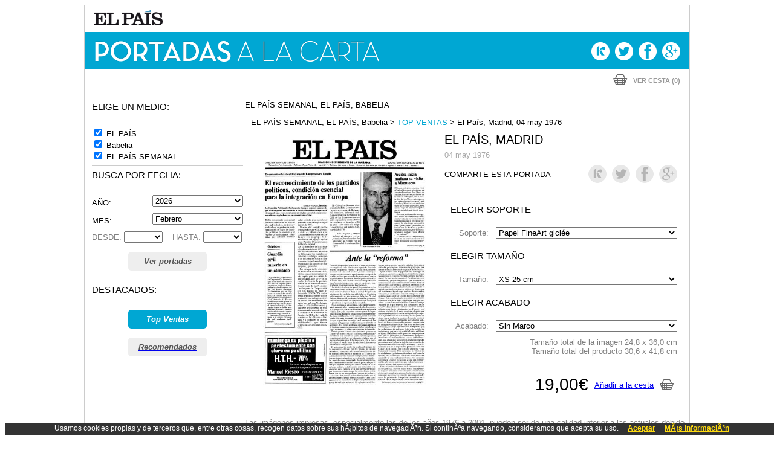

--- FILE ---
content_type: text/html;charset=UTF-8
request_url: https://www.portadasdeelpais.com/webpr_product.jsp?pic_id=2587&filter_query=topfilter&gal_0=el_pais&gal_1=babelia&gal_2=el_pais_semanal
body_size: 21056
content:
<!DOCTYPE HTML>
<html>
<head>
	<title>PORTADAS A LA CARTA</title>
	<meta http-equiv="Content-Type" content="text/html; charset=utf-8"/>
	
	<!-- stylesheets -->
	<link href="fonts/fonts.css" rel="stylesheet" type="text/css" />
	<link href="styles/web/styles.css" rel="stylesheet" type="text/css" />
	<link href="styles/web/prisa/prisa.css" rel="stylesheet" type="text/css" />
	<link href="styles/web/prisa/prisa_footer.css" rel="stylesheet" type="text/css"/>
	<link href="styles/web/jquery.fancybox.css" rel="stylesheet" type="text/css">
	
	<!-- scripts -->
	<script>
		var glstrError = "Error inesperado";
	</script>
	
	
	<script type="text/javascript" src="js/web/jquery.min.js"></script>
	<script type="text/javascript" language="javascript" src="js/web/common.js"></script>
	<script type="text/javascript" language="javascript" src="js/web/product.js"></script>
	<script type="text/javascript" language="javascript" src="js/web/jquery.fancybox.pack.js"></script>
	
</head>

<body onload="loadSizes(2587)">
	
  <div id="main">

<!-- Header -->
<div id="header">
			<div id="header_top test">
				<div id="logoMuseo"><a href="http://elpais.es"><img id="logoMuseo_img" src="img/web/prisa/logo.png"></a></div>
				<div class="clear"></div>
			</div>
			<div id="header_middle">
				<a href="webpr_main.jsp"><div id="logo_header"><img class="social_button" src="img/web/prisa/logo_header_es.png"></div></a>
				<div id="social_buttons_bar">
						<a href="http://eskup.elpais.com/*ultima_hora"><img class="social_button" src="img/web/prisa/eskup_blue.png"></a>
						<a href="https://twitter.com/el_pais"><img class="social_button" src="img/web/prisa/twitter_blue.png"></a>
						<a href="https://www.facebook.com/elpais"><img class="social_button" src="img/web/prisa/facebook_blue.png"></a>
						<a href="https://plus.google.com/u/0/103019117518606328359/posts"><img class="social_button" src="img/web/prisa/googleplus_blue.png"></a>					</div>
				<div class="clear"></div>
			</div>

<div id="header_bottom">
<!--  			<a href=""><div id="login" class="header_button">IDENTIFÍCATE</div></a>
				<div class="header_separator"></div>
				<a href=""><div class="header_button">REGÍSTRATE</div></a>-->
				<a href="webpr_cart.jsp"><div id="header_cart" class="header_button"><img id="header_cart_img" src="img/web/prisa/basket.png">&nbsp;&nbsp;&nbsp;VER CESTA (0)</div></a>
				<div class="clear"></div>
			</div>
</div>
<script type="text/javascript">

	  var _gaq = _gaq || [];
	  _gaq.push(['_setAccount', 'UA-46962696-1']);
	  _gaq.push(['_trackPageview']);

	  (function() {
	    var ga = document.createElement('script'); ga.type = 'text/javascript'; ga.async = true;
	    ga.src = ('https:' == document.location.protocol ? 'https://ssl' : 'http://www') + '.google-analytics.com/ga.js';
	    var s = document.getElementsByTagName('script')[0]; s.parentNode.insertBefore(ga, s);
	  })();

	</script>
<!-- Begin Cookie Consent -->
	<link href="styles/web/cookies.css" rel="stylesheet" type="text/css"> 
	<script type="text/javascript" src="js/web/cookieconsent.js"></script>
	<script>
			cookieConsent_Init("Usamos cookies propias y de terceros que, entre otras cosas, recogen datos sobre sus hÃ¡bitos de navegaciÃ³n. Si continÃºa navegando, consideramos que acepta su uso.","Aceptar","MÃ¡s InformaciÃ³n","webpr_conditions_policy.jsp#cookies");
			

	</script>
	<!-- End Cookie Consent --><!-- Content -->
   	<div id="site_content">
   	
   	<!-- Side Menu -->
		<script>
	
		var aMonths = ["Enero","Febrero","Marzo","Abril","Mayo","Junio","Julio","Agosto","Septiembre","Octubre","Noviembre","Diciembre"];
	
		function loadMonths(selectedMonth)
		{
			var selectedYear = $("#select_year").val();
			var currentDate = new Date();
			$("#select_month").empty();
			if (selectedYear == 0)
				return;

			var i = 0;
			var iMaxMonth = aMonths.length;
			if (selectedYear == currentDate.getFullYear())
				iMaxMonth = currentDate.getMonth() + 1;
			
			$("#select_month").append(new Option("", 0));
			for (var i = 0; i < iMaxMonth; i++)
			{
				$("#select_month").append(new Option(aMonths[i], i+1));
			}
			
			$("#select_month").val(selectedMonth);
		}
		
		function loadDaysCombo(combo, selectedDay)
		{
			var selectedYear = $("#select_year").val();
			var selectedMonth = $("#select_month").val();
			var maxDays = 0;
			if (selectedMonth > 0)
			{
				maxDays = new Date(selectedYear, selectedMonth, 0).getDate();
				var currentDate = new Date();
				if (selectedMonth == currentDate.getMonth() + 1 && selectedYear == currentDate.getFullYear())
				{
					maxDays = currentDate.getDate();
				}
			}
			
			$(combo).empty();
			$(combo).append(new Option("", 0));
			for (var i = 1; i <= maxDays; i++)
			{
				$(combo).append(new Option(i, i));
			}
			
			$(combo).val(selectedDay);			
		}
		
		function loadDays()
		{
			loadDaysCombo("#select_from", 0);
			loadDaysCombo("#select_to", 0);			
		}
		
		function firstCalendarLoad()
		{
			loadMonths(2);
			loadDaysCombo("#select_from", 0);
			loadDaysCombo("#select_to", 0);
			
		}
		
		function submitea(query)
		{
			$("#filter_query").val(query);
			$("#filter_form").submit();
		}
	
		$(function(){			
			firstCalendarLoad();
		});

		
	</script>
	
<form id="filter_form" action="webpr_index.jsp">
			<input type="hidden" name="filter_query" id="filter_query" value="">
		
			<div id="side_menu"><div class="menu_title">ELIGE UN MEDIO:</div>
<input class="checkbox" type="checkbox" name="gal_0" value="el_pais" checked> EL PAÍS<br/>
<input class="checkbox" type="checkbox" name="gal_1" value="babelia" checked> Babelia<br/>
<input class="checkbox" type="checkbox" name="gal_2" value="el_pais_semanal" checked> EL PAÍS SEMANAL<br/>
<hr class="side_menu">
				<div class="menu_title">BUSCA POR FECHA:</div>

						
						<select class="select_combo" name="select_year" id="select_year" onchange="loadMonths(0)">
						<option value="0"></option>
<option value="1976" >1976</option>
<option value="1977" >1977</option>
<option value="1978" >1978</option>
<option value="1979" >1979</option>
<option value="1980" >1980</option>
<option value="1981" >1981</option>
<option value="1982" >1982</option>
<option value="1983" >1983</option>
<option value="1984" >1984</option>
<option value="1985" >1985</option>
<option value="1986" >1986</option>
<option value="1987" >1987</option>
<option value="1988" >1988</option>
<option value="1989" >1989</option>
<option value="1990" >1990</option>
<option value="1991" >1991</option>
<option value="1992" >1992</option>
<option value="1993" >1993</option>
<option value="1994" >1994</option>
<option value="1995" >1995</option>
<option value="1996" >1996</option>
<option value="1997" >1997</option>
<option value="1998" >1998</option>
<option value="1999" >1999</option>
<option value="2000" >2000</option>
<option value="2001" >2001</option>
<option value="2002" >2002</option>
<option value="2003" >2003</option>
<option value="2004" >2004</option>
<option value="2005" >2005</option>
<option value="2006" >2006</option>
<option value="2007" >2007</option>
<option value="2008" >2008</option>
<option value="2009" >2009</option>
<option value="2010" >2010</option>
<option value="2011" >2011</option>
<option value="2012" >2012</option>
<option value="2013" >2013</option>
<option value="2014" >2014</option>
<option value="2015" >2015</option>
<option value="2016" >2016</option>
<option value="2017" >2017</option>
<option value="2018" >2018</option>
<option value="2019" >2019</option>
<option value="2020" >2020</option>
<option value="2021" >2021</option>
<option value="2022" >2022</option>
<option value="2023" >2023</option>
<option value="2024" >2024</option>
<option value="2025" >2025</option>
<option value="2026" selected>2026</option>
</select>
						<div class="select_combo_title">AÑO:</div><br/>
							
						<select class="select_combo" name="select_month" id="select_month" onchange="loadDays()">

						</select>
						<div class="select_combo_title">MES:</div><br/>
						
							<label class="group1">DESDE:</label>
							<select class="date_picker" name="select_from" id="select_from">

							</select>
							<label class="group1">&nbsp;&nbsp;&nbsp;HASTA:</label>
							<select class="date_picker" name="select_to" id="select_to">

							</select>

				<div class="search_button_container">
						<a href="javascript:submitea('datefilter')"><div class="search_button">Ver portadas</div></a>
				</div>
				
				<hr class="side_menu">
				
				<div class="menu_title">DESTACADOS:</div>
					<div class="search_button_container">
							<a href="javascript:submitea('topfilter')"><div class="search_button blue">Top Ventas</div></a>
					</div>
					<div class="search_button_container">
							<a href="javascript:submitea('hotfilter')"><div class="search_button ">Recomendados</div></a>
					</div>
			</div> 
			</form>
<!-- Product Layout -->
   	<div id="gallery_container">
   		<form id="product_form" action="webpr_product_addtocart.jsp">
   		<input type="hidden" name="pic_id" value="2587">
   		
			<div id="gallery_container">
				<div id="gallery_title">

					EL PAÍS SEMANAL, EL PAÍS, BABELIA</div>

				<hr class="side_menu">

				<div id="navigation_path">EL PAÍS SEMANAL, EL PAÍS, Babelia > <a href="webpr_index.jsp"><span class="path_collection">TOP VENTAS</span></a>  > El País, Madrid, 04 may 1976</div>
		
   		<div id="product_container">  
				<div id="preview">
					<!-- <img class="preview" src="img/web/images/EPA/MAD/76/EPAMAD001POR040576.jpg" href="img/web/images/EPA/MAD/76/EPAMAD001POR040576.jpg" id="preview_img"> -->
					<img class="preview" src="img/web/images/EPA/MAD/76/EPAMAD001POR040576.jpg">
					<input type="hidden" id="pic_id" value="2587">
				</div>
				<div id="selection">
					<div id="product_title">EL PAÍS, MADRID<br/>
					<span class="author">04 may 1976</span></div><br/>
					<div id="share_cover">
						<div id="share_cover_text">COMPARTE ESTA PORTADA</div>
						<div id="social_buttons_cover">
							<a href=""><img class="social_button sociaL_cover" src="img/web/prisa/eskup_white.png"></a>
							<a href="https://twitter.com/share" target="_blank"><img class="social_button sociaL_cover" src="img/web/prisa/twitter_white.png"></a>
							<script>!function(d,s,id){var js,fjs=d.getElementsByTagName(s)[0],p=/^http:/.test(d.location)?'http':'https';if(!d.getElementById(id)){js=d.createElement(s);js.id=id;js.src=p+'://platform.twitter.com/widgets.js';fjs.parentNode.insertBefore(js,fjs);}}(document, 'script', 'twitter-wjs');</script>
							<a  href="#"  onclick="window.open('https://www.facebook.com/sharer/sharer.php?u='+encodeURIComponent(location.href),'facebook-share-dialog','width=626,height=436'); return false;"><img class="social_button sociaL_cover" src="img/web/prisa/facebook_white.png"></a>
							<a href="#" onclick="gPlus();" title="+1"><img class="social_button sociaL_cover" src="img/web/prisa/googleplus_white.png"></a>
							<script type="text/javascript">function gPlus(){
							console.log(encodeURIComponent(location.href));
						    window.open(
						            'https://plus.google.com/share?url='+encodeURIComponent(location.href),
						            'popupwindow',
						            'scrollbars=yes,width=800,height=400'
						        ).focus();
						        return false;
						    }
						</script>
						</div>
						<div class="clear"></div>
					</div>
					<hr class="side_menu">
					<div class="product_step">ELEGIR SOPORTE</div>
					<div class="options">
							<label class="group1">Soporte:&nbsp;&nbsp;</label>
							<select class="product_options" id="product_media" name="product_media" onchange="loadSizes(2587)">
<option value="1">Papel FineArt giclée</option><option value="2">Lienzo FineArt giclée</option></select>
					</div>
					<div class="product_step">ELEGIR TAMAÑO</div>
					<div class="options">
							<label class="group1">Tamaño:&nbsp;&nbsp;</label>
							<select class="product_options" id="product_size" name="product_size" onchange="loadFinish(2587)">
<option value="7">XS 25 cm</option>
<option value="8">S 40 cm</option>
<option value="9">M 50 cm</option>
<option value="10">L 70 cm</option>
<option value="11">XL 80 cm</option>
</select>
					</div>
					<div class="product_step">ELEGIR ACABADO</div>
					<div class="options">
							<label class="group1">Acabado:&nbsp;&nbsp;</label>
							<select class="product_options" id="product_finish" name="product_finish" onchange="loadProduct(2587)">
<option value="1">Sin Marco</option>
<option value="2">Marco de madera natural</option>
<option value="3">Marco de madera oscura</option>
<option value="4">Marco negro de madera</option>
</select>
					</div>
					<div id="size_text">Tamaño total de la imagen 24,8 x 36,0 cm<br/>Tamaño total del producto 30,6 x 41,8 cm</div>

					<hr class="selection">
					<div id="add_to_cart">
						<div id="add_to_cart">
							<a class="add_to_cart" href="javascript:addToCart()">
								Añadir a la cesta<img class="basket_img" src="img/web/prisa/basket.png">
							</a>
						</div>
						<div class="selection_price" id="selection_price">19,00&euro;</div>
						<!-- <div class="selection_price selection_price_discount" id="selection_price_discount">31,66&euro;</div> -->
					</div>
				</div>
				<div id="description">
					<hr class="description">
					<div id="description_scan">Las imágenes impresas, especialmente las de los años 1976 a 2001, pueden ser de una calidad inferior a las actuales debido a que fueron escaneadas directamente del archivo en papel.<br/>Por favor, recuerda que las noticias de eventos concretos suelen aparecer en la edición del día después de dicho evento.</div>
					<div id="description_image"><img src="img/web/products/description_EMFL.png" id="description_img"></div>
					<div id="description_text"><b>Papel sin enmarcar</b><br/>La reproducción se envía enrollada en un tubo rígido.<br/>La impresión Fine Art Giclée se utiliza habitualmente a nivel profesional para la reproducción de obras de arte. La técnica de impresión es inkjet con pigmentos naturales de alta resistencia a la luz. Utilizamos un papel Fine Art mate de 260 g/m2 especial para reproducciones de alta calidad.<br/>La impresión de la obra se hará a la medida que usted elija e incluirá un borde en blanco adicional sin imprimir.</div>
				</div>
				<div id="description">
					<hr class="description">
					<div id="delivery_text"><b>Información sobre el Envío</b><br/>El tiempo estimado de entrega es de 14 días. El Vendedor hará cuanto sea posible por ajustar los tiempos de envío y entrega a lo indicado en para cada país. No obstante el Comprador acepta que todos estos tiempos de envío no son sino una indicación aproximada que podrá variar por las circunstancias específicas del volumen del envío, del lugar de destino, de las circunstancias propias de la empresa responsable del transporte y entrega (incluida negligencia por parte de la misma) así como de cualesquiera otras ajenas al Vendedor.<br/>Las posibles tasas de aduana, de venta o demás gastos derivados serán por cuenta del Comprador.</div>
				</div>
				
		  </div>
		  </form>
		</div>
		</div>
	</div>
	
<link href="https://www.prisacom.com/comunes/piecomun-v9/css/pie-comunes.css" rel="stylesheet" type="text/css"/>
<div style="clear: both"></div>

<script type="text/javascript">$(document).ready(function(){   $("a#pbt-medios").click(function(event){      $("#capa-webs-grupo").addClass("activado");   });   $("a#cierrame").click(function(event){      $("#capa-webs-grupo").removeClass("activado");   });   $("a#cierrame2").click(function(event){      $("#capa-webs-grupo").removeClass("activado");   });});</script><div id="pie-comun9">	<div class="inside">		<div class="medios-destacados">			<a id="pc_prisa" href="https://www.prisa.com/es" target="_blank"  title="Ir a la web del Grupo Prisa">Una empresa de PRISA</a>			<a id="pbt-medios" href="javascript:void(0);" title="medios Grupo Prisa">Medios Grupo Prisa</a>							<ul class="primerafila estirar">				<li><a id="pc_elpais" href="https://elpais.com/" target="_blank"  title="EL PA&Iacute;S">El PA&Iacute;S</a></li>                <li><a id="pc_los40" href="https://los40.com" target="_blank"  title="Ir a la web de Los 40">Los 40 principales</a></li>                <li><a id="pc_santillana" href="https://www.santillana.com/" target="_blank"  title="Ir a la web de Santillana">Santillana</a></li>                               <li><a id="pc_compartir" href="https://santillanacompartir.com/" target="_blank"  title="Ir a la web de Santillana Compartir">Santillana Compartir</a></li>                <li><a id="pc_ser" href="https://cadenaser.com" target="_blank"  title="Ir a la web de Cadena SER">Cadena SER</a></li>				<li><a id="pc_as" href="https://as.com/" target="_blank" title="Ir a la web de AS">AS.com</a></li>                <li><a id="pc_adn" href="https://www.adnradio.cl/" target="_blank"  title="Ir a la web de ADN">adn</a></li>                <li><a id="pc_caracol" href="https://caracol.com.co/" target="_blank"  title="Ir a la web de Caracol">Caracol</a></li>             </ul>			<ul class="estirar">				<li><a id="pc_huffington" href="https://www.huffingtonpost.es/" target="_blank" title="Ir a la web de Huffington Post">Huffington Post</a></li>				<li><a id="pc_uno" href="https://mx.unoi.com/" target="_blank" title="Ir a la web de Sistema UNO">UNO</a></li>                <li><a id="pc_wradio" href="https://wradio.com.mx/" target="_blank"  title="Ir a la web de wradio">wradio</a></li>                <li><a id="pc_cincodias" href="https://cincodias.elpais.com/" target="_blank" title="Ir a la web de Cinco D&iacute;as">Cinco D&iacute;as</a> </li>                <li><a id="pc_dial" href="https://www.cadenadial.com/" target="_blank"  title="Ir a la web de Cadena Dial">Cadena Dial</a></li></li>				<li><a id="pc_eps" href="https://elpais.com/eps/" target="_blank"  title="Ir a la web de EL PA&Iacute;S Semanal">EL PA&Iacute;S Semanal</a></li>                <li><a id="pc_planeta" href="https://elpais.com/planeta-futuro/" target="_blank"  title="Ir a la web de Planeta futuro">Planeta futuro</a></li>                <li><a id="pc_kebuena" href="https://www.kebuena.com.mx/" target="_blank"  title="Ir a la web de Kebuena">Kebuena</a></li>			</ul>						<ul class="estirar">				<li><a id="pc_richmond" href="http://www.richmondelt.com/" target="_blank"  title="Ir a la web de Richmond">Richmond</a></li>				<li><a id="pc_moderna" href="https://www.moderna.com.br/pagina-inicial.htm" target="_blank"  title="Ir a la web de Moderna">Moderna</a></li>                <li><a id="pc_podium" href="https://www.podiumpodcast.com/" target="_blank"  title="Ir a la web de Podium Podcast">Podium podcasts</a></li>                 <li><a id="pc_icon" href="https://elpais.com/elpais/icon.html" target="_blank"  title="Ir a la web de El Pa&Iacute;s ICON">El Pa&Iacute;s ICON</a></li>				<li><a id="pc_smoda" href="https://smoda.elpais.com/" target="_blank"  title="Ir a la web de S moda">S moda</a></li>                <li><a id="pc_loqueleo" href="https://www.loqueleo.com/" target="_blank"  title="Ir a la web de loqueleo">loqueleo</a></li>				<li><a id="pc_meristation" href="https://as.com/meristation/" target="_blank"  title="Ir a la web de Meristation">Meristation</a></li>                			</ul>		</div><!-- /medios-destacados -->				<div id="capa-webs-grupo" class="muestra-medios"> <!-- activado / desactivado -->			<div class="capa-medios">					<div class="cabecera-capa estirar">					<h3>Webs de PRISA</h3>					<a href="javascript:void(0);" title="cerrar" id="cierrame">cerrar ventana</a>				</div><!-- /cabecera-capa -->				<iframe src="https://www.prisacom.com/comunes/piecomun-v9/i-pie-comun-enlaces.html" width="993" height="281" frameborder="0" marginheight="0" marginwidth="0" scrolling="no"></iframe>								<div class="pc-sombreado">					<a href="javascript:void(0);" id="cierrame2">cerrar</a>				</div><!-- /pc-sombreado -->			</div><!-- /capa-medios -->		</div><!-- /muestra-medios -->			</div><!-- /inside --></div><!-- /pie-comun3 -->
<div id="conditions_footer">
  			Estos productos son exclusivos y originales, reproducen con fidelidad las obras más importantes de la institución y son los únicos productos y publicaciones oficiales.<br><a class="conditions" target="_blank" href="webpr_conditions.jsp">Condiciones de Venta</a>, <a class="conditions" target="_blank" href="webpr_conditions_policy.jsp">Aviso Legal</a> y <a class="conditions" target="_blank" href="webpr_conditions_policy.jsp#cookies">Política de cookies</a>. Todos los derechos reservados</div>
</body>

</html>





--- FILE ---
content_type: text/css
request_url: https://www.portadasdeelpais.com/styles/web/styles.css
body_size: 13031
content:
.text-center {
	text-align: center;
}
.text-right {
	text-align: right;
}
.text-capitalize {
	text-transform: capitalize;
}
.mt-5 {
	margin-top: 50px;
}
div.overlay {
	width:170px;
	height:40px;
}

p.overlay {
	font-family: 'FontBold', arial, helvetica, sans-serif;

	font-size: 13px;
	text-align:left;
	margin-right:5px;
	/*margin-left:10px;
	margin-top:10px;*/
	margin-left:0px;
	margin-top: 5px;
}

/* -------- Index -------- */

div.index_overlay {
	position:absolute;
	z-index:10;
	width:170px;
	height:85px;
	top:375px;
	left:0px;
	background: url(../../img/web/image_transparent.png);
}

p.index_overlay {
	font-family: 'FontBold', arial, helvetica, sans-serif;

	font-size: 16px;
	text-align:left;
	margin-right:5px;
	margin-left:10px;
	margin-top:10px;
}


/* -------- Gallery -------- */

#gallery_container, #product_container, #order_step_container, #error_container {
	display:inline-block;
	margin:auto;
	margin-top:10px;
}

#order_step_container {
	margin-top:20px;
}

div.gallery {
	position:relative;
	float:left;
	margin:10px;
	width:170px;
	height:auto;
}

div.one_galleries {
	width:600px;
}

div.two_galleries {
	width:300px;
}

div.three_galleries {
	width:200px;
}

#paginator {
	margin: 5px;
}

img.index_img {
	height: 460px;
	-moz-box-shadow: 0 0 15px 0 #999999;
	box-shadow: 0 0 15px 0 #999999;
	-webkit-box-shadow: 0 0 15px 0 #999999;
}

img.thumbnail {
	height:170px;
	-moz-box-shadow: 0 0 15px 0 #999999;
	box-shadow: 0 0 15px 0 #999999;
	-webkit-box-shadow: 0 0 15px 0 #999999;
}

p.title {
	font-family: 'FontRegular', arial, helvetica, sans-serif;
	font-size: 11px;
	line-height: 140%;
}

span.author {
	color:#A88E59;
}

div.overlayGallery {
	top:105px;
}

.bold {
	font-family: 'FontBold', arial, helvetica, sans-serif;
}

span.pathNormal {
	font-family: 'FontRegular', arial, helvetica, sans-serif;

}

/* -------- Product -------- */

#preview {
	position:relative;
	float:left;
	/*width:400px;*/
	text-align:center;
}

img.preview {
	/*border: 1px solid #AAAAAA;
	-moz-box-shadow: 0 0 15px 0 #999999;
	-webkit-box-shadow: 0 0 15px 0 #999999;*/
}

#selection {
	position:relative;
	float:left;
	width:400px;
	text-align:right;
}

div.product_step {
	text-align:left;
	width:390;
	height:28px;
	background:#EFEFEF;
	padding:10px;
	padding-bottom:0px;
}

label.group1 {
	color:#808080;
	width:200px;
}

div.options {
  	color:#434242;
  	padding-top: 10px; 
  	padding-bottom: 10px; 
  	width: 400px;
}

#product_tags{
	text-align: center;
	margin-left: 10px;
	margin-right: 10px;
}

select.product_options {
	width:300px;
	max-width: 205;
}

#size_text {
	font-size: 14px;
	color:#808080;
}

hr.selection {
	height: 2px;
	border: 0px;
	color: #D7B56D;
	background-color:: #D7B56D;
	margin-top:20px;
	margin-bottom:10px;
}

span.selection_price {
	float:left;
	margin-left:100px;
	font-size: 25px;
	color: #7A200A;
}

#add_to_cart {
	position:relative;
	float:right;
}

a.add_to_cart {
	text-decoration:underline;
	position:relative;
	top:4px;
}

#description {
	display:block;
	float:left;
	clear:both;
	margin-top:20px;
	width:100%;
}

hr.description {
	height: 1px;
	border: 0px;
	color: #AAAAAA;
	background-color: #AAAAAA;
	margin-bottom:10px;
}

a.underlined{
	text-decoration: underline;
}

#description_image {
	position:relative;
	float:left;
	width:300px;
}

#description_text {
	font-size:12px;
	text-align:left;
	margin-left:100px;
	float:right;
	width:400px;
}

/* ---------- Cart ---------*/

ul.step {
	list-style: none;
	margin: 0px;
	padding: 0px;
	/*margin-top:10px;*/
}

ul.step li {
	height: 40px;
	float: left;
	width: 200px;
	text-align: center;
	background: transparent url('../../img/web/step_standar.png') no-repeat bottom center;
}

ul.step li.step_first {
	background: transparent url('../../img/web/step_first_standar.png') no-repeat bottom center;
}

ul.step li.step_current {
	background: transparent url('../../img/web/step_current.png') no-repeat bottom center;
	font-family: 'FontBold', arial, helvetica, sans-serif;
}

ul.step li.step_last {
	background: transparent url('../../img/web/step_last_standar.png') no-repeat bottom center;
}

ul.step li.first_current {
	background: transparent url('../../img/web/step_first_current.png') no-repeat bottom center;
	font-family: 'FontBold', arial, helvetica, sans-serif;
}

ul.step li.last_current {
	background: transparent url('../../img/web/step_last_current.png') no-repeat bottom center;
	font-family: 'FontBold', arial, helvetica, sans-serif;
}

#cart_product_container {
	width:800px;
	margin:auto;
	clear:both;
	margin-top:40px;
}

div.cart_product {
	display: flex;
	gap: 20px;
}
.cart_product__information {
	width: 100%;
}
.cart_product__datas,
.cart-total-item {
	display: flex;
	justify-content: space-between;
}
hr.cart_line {
	clear:both;
	margin-top:10px;
}

#price_container {
	text-align:right;
	padding:0px;
}

img.unit_button {
	position:relative;
	top: 3px;
}

#cart_price_detail_container {
	position:relative;
	width:850px;
	margin:auto;
	margin-top:20px;
}

#price_detail {
	position:relative;
	/* float:right; */
	/* margin-right:25px; */
	text-align:right;
	margin-bottom: 50px;
}

#delivery_destination {
	font-family: 'FontRegular', arial, helvetica, sans-serif;
	text-decoration:underline;
}

hr.cart_total {
	height: 2px;
}

div.select_fix {
	position:relative;
	top:3px;
} 

#cart_country_select {
	width:200px;
	margin-right: 10px;
	padding:0px;
}

div.new_line {
	position:relative;
	clear:both;
}

#back_arrow {
	position:relative;
	float:left;
}

#next_button_container {
	position:relative;
	margin: auto;
	top: 5px;
}

#total_price {
	position:relative;
	float:right;
	margin-right:20px;
	top:5px;
}

#next_button {
	float:right;
	font-family: 'FontRegular', arial, helvetica, sans-serif;
	background: #7A200A;
	position:relative;
	color:#FFFFFF;
	padding: 4px 5px 6px 70px;
	width:120px;
}
	
/* ---------- Login ---------*/	
	
#login_container {
	display:inline-block;
	margin:auto;
	margin-top:30px;
}
	
#existing_user, #new_user {
	position:relative;
	float:left;
	margin:10px;
	border: 1px solid #CCCCCC;
	width: 350px;
	height:250px;
	text-align:left;
}

div.login_title {
	width:340px;
	height: 30px;
	background: #CCCCCC;
	padding-top:10px;
	padding-left:10px;
	font-family: 'FontBold', arial, helvetica, sans-serif;
}

div.login_text {
	font-size: 14px;
	padding: 10px;
}

div.login_email {
	margin-top:10px;
}

label.title {
	font-family: 'FontBold', arial, helvetica, sans-serif;
}

input.login {
	width: 320px;
}

div.login_button {
	position:relative;
	float:right;
	font-family: 'FontBold', arial, helvetica, sans-serif;
	background: #D7B56D;
	color:#FFFFFF;
	padding: 5px;
	width:150px;
	text-align:center;
	margin-right:10px;
}
	
a.forgot_pass {
	text-decoration:underline;
}

/* ---------- Data ---------*/

div.data_container {
	display:flex;
	justify-content: center;
	margin:auto;
	margin-top:30px;
}
	
div.data_title {
	clear:both;
	text-align:left;
	font-family: 'FontBold', arial, helvetica, sans-serif;
	font-size: 14px;
	margin-bottom: 10px;
}

span.instructions {
	font-family: 'FontRegular', arial, helvetica, sans-serif;
	font-size:14px;
}

span.mandatory{
	color:#D7B56D;
	font-family: 'FontRegular', arial, helvetica, sans-serif;
	font-size:12px;
}

div.data {
	padding-right:12px;
	height:50px;
	padding-top:10px;
	position: relative;
}

label.data_title {
	width: 100%;
	font-size:12px;
}

input.data {
	width:100%;
}

#country_select {
	width:60%;
	margin:0px;
	float:left;
}

#country_delivery_price {
	position:absolute;
	top:30px;
	right: 10px; 
	padding: 0px;
	margin: 0px;
	text-align:right;	
	font-size:13px;
}

#comments {
	width:100%;
	height: 80px;
	padding:5px;
	border: 1px solid #CCCCCC;
	resize:none;
}

#data_checkbox_container {
	font-family: 'FontRegular', arial, helvetica, sans-serif;
	margin-top:100px;
	font-size: 14px;
	display: flex;
	justify-content: center;
}

#billing_data_container {
	display:inline-block;
	margin-top:10px;
}

.lopd{
	text-align: left;
	margin-top: 10px;
	padding-bottom: 50px;
	display: flex;
	justify-content: center;
}

.lopd a{
	text-decoration: underline;
}

/* ---------- Payment ---------*/

#payment_section_container {
	display:inline-block;
	margin:auto;
	margin-top:50px;
	width: 100%;
}
.payment_section_container .data_title {
	margin-top: 50px;
	width: 100%;
	text-align: center;
}

#conditions {
	margin-top:10px;
	font-family: 'FontRegular', arial, helvetica, sans-serif;
	font-size:12px;
}

a.conditions {
	text-decoration:underline;
}

#conditions_check {
	position:relative;
	top:1px;
}

div.payment_titles {
	font-family: 'FontBold', arial, helvetica, sans-serif;
	color:#7A200A;
	/*color:#D7B56D;*/
	font-size:14px;
	display: flex;
	justify-content: center;
	gap: 50px;
}

.payment_table {
	width: 100%;
	padding: 0 20px;
	margin-bottom: 50px;
}
.payment_table thead {
	background-color: #f1f1f1;
}
.payment_table .payment_data {
	padding: 10px 5px;
}
.payment_data.payment_price_total {
	font-weight: bold;
	font-size: 16px;
}

img.payment_icon {
	padding:10px;
}

#payment_buttons_container {
	display: flex;
	justify-content: center;
	margin-top: 50px;
	width: 100%;
}

#creditCard_payment {
		
}

#transfer_info {
	display:none;
	line-height: 20px;	
	font-size: 14px;
}

span.transferHL {
	font-family: 'FontBold', arial, helvetica, sans-serif;
}

div.payment_price_total {
	width:120px;
	font-size: 15px;
	text-align:right;
	font-family: 'FontBold', arial, helvetica, sans-serif;
}

/* ---------- Error ---------*/

#error_container {
	color:#7A200A;
	font-family: 'FontBold', arial, helvetica, sans-serif;
	margin-top:40px;
}

div.error {
	font-family: 'FontBold', arial, helvetica, sans-serif;
	color:#7A200A;
	font-size: 11px;
	height:auto;
	margin-top:5px;
}

/* ---------- Conditions ---------*/

#conditions_container {
	font-size: 14px;
	text-align:left;
	width:800px;
	margin:auto;
	margin-bottom:20px;
}

div.conditions_title {
	font-family: 'FontBold', arial, helvetica, sans-serif;
	margin:10px;
	margin-top:20px;
}

p.conditions_title {
	font-family: 'FontBold', arial, helvetica, sans-serif;
}

/* -------------- Success ---------- */
#success_container {
	margin-top:60px;
}

#thankyou_title {
	color:#D7B56D;

}
/* ---------- Footer ---------*/

#footer {
	width: 100%;
	clear:both;
	position:relative;
	text-align:center;
	margin-top:-40px; /* negative value of footer height */
 	font-size: 12px;
 	color: #AAAAAA;
 	width:950px;
 	height:40px;
 	background: #FFFFFF;
 	padding-top:20px;
}
/* ---------------------- */   

/* ---- Autocomplete -----*/


.autocomplete-suggestions {
    border: 1px solid rgb(153, 153, 153);
    background: none repeat scroll 0% 0% rgb(255, 255, 255);
    overflow: auto;
}

.autocomplete-suggestion {
    padding: 2px 5px;
    white-space: nowrap;
    overflow: hidden;
    text-overflow: ellipsis;
    cursor: default;
}

.autocomplete-selected {
    background: none repeat scroll 0% 0% rgb(240, 240, 240);
}

#picture_text {
	text-align: left; 
	padding-left: 10px; 
	padding-right: 10px; 
	font-size: 12px;
	text-overflow: initial;
	white-space: normal;
	
}

div#finish_popup_container {
	position: fixed;
	z-index: 9999;
	width: 100%;
	height: 100%;
	top: 0;
	left: 0;
	display: none;
}

div#finish_popup_bg {
	position: absolute;
	width: 100%;
	height: 100%;
	top: 0;
	left: 0;
	background: #666;
	opacity: 0.5;
}

div#finish_popup {
	position: relative;
	height: 250px;
	
	width: 450px;
	left: 50%;
	max-width: 90%;
	transform: translateX(-50%);
	
	top: 150px;
	background: #fff;
	opacity: 1;
	border: 3px solid #ccc;
	text-align: center;
	display: none;
}

div#finish_popup_text {
	font-family: 'FontLight', arial, helvetica, sans-serif;
	font-size: 26px;
	margin-top: 40px;
}

div#finish_popup_button {
	font-family: 'FontLight', arial, helvetica, sans-serif;
	font-size: 24px;
	position: relative;
	padding: 8px 15px 12px 15px;
	width: 120px;
	border: 1px solid #999;
	-webkit-box-shadow: 5px 5px 0px 0px #ccc;
	-moz-box-shadow: 5px 5px 0px 0px #ccc;
	box-shadow: 5px 5px 0px 0px r#ccc;
	margin: 0 auto;
	margin-top: 40px;
}


#price_detail .select_container_cart{
	float: left;
	margin-right: 20px;
	margin-top: 2px;
}

#price_detail .price_total{
	margin-top: 20px;
}



.chosen-single{
	background: none !important;
	border-radius: 0 !important;
	border: 1px solid #555 !important;
	color: #000 !important;	
	text-align: left !important;
}

.chosen-drop{
	border: 1px solid #555 !important;
	text-align: left !important;
}

.chosen-search-input{
	color: #444 !important;
}

.cart_text input[type="text"]{
	width: 150px;
	height: 23px;
	border: 1px solid #555;
	color: #000;
	padding-left: 5px;
}

.cart-total-item .discount {
	display: flex;
	gap: 10px;
}

.discount{
	margin-bottom: 10px;
}

.discount_button{
	background: #00A7D3;
	color: #fff;
	font-size: 14px;
	text-align: center;
	padding: 5px;
	width: 70px;
	display: inline-block;
	cursor: pointer;
}

.discount_error{
    text-align: left;
    background-color: #f5d4d4;
    color: #ca0808;
    padding: 5px;
    display: inline-block;
    width: 260px;
}

--- FILE ---
content_type: text/css
request_url: https://www.portadasdeelpais.com/styles/web/prisa/prisa.css
body_size: 10828
content:
/* ---- body changes ----*/

html , body {
	font-family: arial, helvetica, sans-serif;
  	font-weight: normal;
	background: #FFF;
	font-size: 13px;
}

#main {
	width: 1000px;
	margin: auto;
	padding: 0;
	background: #FFF;
	border-left: 1px solid #ccc;
	border-right: 1px solid #ccc;
}

#site_content {
	width: 995px;
	padding: 0;
	background: #FFF;
}

div.clear {
	clear:both;
}

div#pie {
	margin-top: 30px;	
}

.bold {
	font-family: arial, helvetica, sans-serif;
  	font-weight: bold;
}

/* ---- header changes ----*/

#header {
	position: relative;
	padding: 0;
	margin: 0;
	width: 1000px;
	z-index: 99;
	padding: 9px 0 0;
}

#header_top {
}

#logo_header {
	position: relative;
	float: left;
	margin: 12px;	
}

#logoMuseo {
	padding-left: 15px;
	padding-bottom: 8px;
}

#header_middle {
	background: #00a7d3;
}

#logoPOD { 
	font-family: arial, helvetica, sans-serif;
  	font-weight: lighter;
	font-size: 50px;
	margin: 0;
	padding: 0;
	margin-left:2%;
	min-width: 400px;
	color:#FFF;
}

div#social_buttons_bar {
	position: relative;
	float: right;
	padding-top: 15px;
	margin-right: 15px;
}

img.social_button {
	position: relative;
	margin-left: 5px;
	top: 2px;
}

#header_bottom {
	height: 35px;
	border-bottom: 1px solid #ccc;
	padding-left: 15px;
	padding-right: 15px;
}

#language {
	position: relative;
	top: 3px;
}

span.medium {
	font-family: arial, helvetica, sans-serif;
  font-weight: bold;
}

div.header_button {
	font-family: arial, helvetica, sans-serif;
  	font-weight: bold;
	font-size: 11px;
	color: #999;
	position: relative;
	float: left;
	text-align: left;
	margin-top: 6px;
	padding-top: 5px;
	padding-bottom: 5px;
}

div.header_separator {
	position: relative;
	float: left;
	border-left: 1px solid #AAA;
	margin-left: 20px;
	padding-left: 20px;
	margin-top: 7px;
	height: 20px;
}

div#login {
	border-left: 0;
}

div#prisa_cart {
	float:right;
	margin-top: 1px;
	border: 0;
}

div#header_cart {
	position: relative;
	float: right;
	margin-top: 0px;
}

img#header_cart_img {
	position:relative;
	top: 3px;
}

#buscador {
	position: relative;
	float:right;
	margin:0;
	padding: 0;
	margin-right: 2%;
	margin-left: 2%;
	width: auto;
}

/* ----- side menu ---- */

#side_menu {
	font-family: arial, helvetica, sans-serif;
	font-weight: normal;
	position: relative;
	float: left;
	width: 250px;
	text-align: left;
	padding-top: 17px;
	padding-left: 12px;
	padding-right: 3px;
	
}

div.select_combo_title {
	position: relative;
	top: 5px;
	width: 80px;
}

div.menu_title {
	font-family: arial, helvetica, sans-serif;
	font-weight: normal;
	font-size: 15px;
	margin-bottom: 25px;
}

.select_combo {
	position: relative;
	float: right;
	width: 150px;
}

.date_picker {
	width: 64px;
}

div.search_button_container {
	width: 100%;
	text-align: center;
	margin-top: 15px;
	margin-bottom: 15px;
	
}

div.search_button {
	font-family: arial, helvetica, sans-serif;
  	font-weight: bold;
  	font-style: italic;
	width: 130px;
	background: #eee;
	color: #555;
	padding-top: 8px;
	padding-bottom: 8px;
	margin: 0 auto; 
	-moz-border-radius: 5px;
	border-radius: 5px;
}

div.blue {
	color: #fff;
	background: #00a7d3;
}

hr.side_menu {
	border: 0;
	background-color: #ccc;
	height: 1px;
	margin-top: 15px 0;
}

div.bottom_side_menu_button_container {
}

div.bottom_side_menu_button {
}

/* ---- new gallery ----*/

#gallery_title {
	padding-top: 15px;
}

#gallery_title_img {
	position: relative;
	height: 74px;
	z-index: 99;
}

hr.gallery_title {
	border: 0;
	background-color: #ccc;
	height: 1px;
	margin: 15px 9px 25px;
}

#navigation_path {
	font-family: arial, helvetica, sans-serif;
  	font-weight: normal;	
	position: relative;
	float: left;
	padding-bottom: 0px;
	padding-left: 10px;
}

.path_collection {
	color:#00a7d3;
}

div#paginator {
	position: relative;
	float: right;
	padding-right: 10px;
}

div#gallery_container {
	position: relative;
	float: left;
	margin: auto;
	background: #FFF;
	width: 730px;
}

#items_loader {
	display: inline-block;
	padding: 0;
	margin: 0;
	text-align: center;
}

.box { 
	width: 200px;
	height: 300px;
	position: relative; 
	float: left; 
	overflow: hidden;
	background: #fff;
	/*opacity:0;*/
}

img.thumb { 
	position: absolute; 
}

.image_crop {
	float: left; 
	position: relative; 
	overflow: hidden;
}

.dropshadow {
	/*-moz-box-shadow: 0 0 10px #eee;
	-webkit-box-shadow: 0 0 10px #eee;
	box-shadow: 0 0 10px #eee;
	-moz-border-radius: 2px;
  	-webkit-border-radius: 2px;*/
  	border: 1px solid #ccc;
}

.box .title { 
	position: relative;
	margin: 10px;
	top: 10px;
	text-align:left;
}

span.author {
	font-family: arial, helvetica, sans-serif;
	font-weight: normal;
	color:#aaa;
	font-size: 13px;
}

/* -------- product preview ----*/

#product_container {
	padding: 0;
}

img.preview {
	width: 290px;
}

div#product_title {
	font-family: arial, helvetica, sans-serif;
	font-weight: normal;
	font-size: 20px;
	font-weitgh: bold;
	text-align: left;
}

#preview {
	width:330px;
}

div#social_buttons_cover{
	position: relative;
	float:right;
	padding-right: 15px;
}

div#share_cover_text {
	position: relative;
	float:left;
	font-family: arial, helvetica, sans-serif;
	font-weight: normal;
	font-size: 13px;
}

#selection {
	width:400px;
}

img.sociaL_cover {
	position: relative;
	top: -8px;
}

div.product_step {
	background:none;
	font-family: arial, helvetica, sans-serif;
	font-weight: normal;
	font-size: 15px;
}

div.options {
	font-family: arial, helvetica, sans-serif;
  	font-weight: normal;
	padding-right: 15px;
	width: 385px;
}

#size_text {
	font-size: 13px;
	padding-right: 15px;
}

div.selection_price {
	position: relative;
	float: right;
	font-family: arial, helvetica, sans-serif;
	font-weight: normal;
	font-size: 28px;
	color: #000;
	margin: 0px;
	margin-right: 10px;
}

div.selection_price_discount {
	position: relative;
	font-size: 24px;
	color: #b70000;
	text-decoration: line-through;
	top: 4px;
}

div#description_scan {
	text-align: left;
	margin-bottom: 20px;
	line-height: 18px;
	color: #808080;
}

#description_text {
	margin-left:10px;
	float:left;
	width:400px;
	font-size: 13px;
	line-height: 18px;
}

#delivery_text {
	margin-left:10px;
	float:left;
	width:690px;
	font-size: 13px;
	text-align: left;
	line-height: 18px;
}

div#add_to_cart {
	position: relative;
	float: right;
	padding-right: 10px;
}

#add_to_cart {
	padding-right: 15px;
}

img.basket_img {
	position: relative;
	margin-left: 10px;
	top: 3px;
}
 
/* ----- cart ------ */

#back_arrow {
	padding-left: 15px;
}

#next_button_container {
	width:995px;
	margin-top:0px;
}

#next_button {
	font-family: arial, helvetica, sans-serif;
	font-weight: normal;
	background: #00a7d3;
	padding: 10px 10px 12px 70px;
}

.cart_product_price {
	font-family: arial, helvetica, sans-serif;
	font-weight: normal;
	font-size: 22px;
}

p.title {
	font-family: arial, helvetica, sans-serif;
	font-weight: normal;
	font-size: 13px;
}

div.cart_text {
	font-family: arial, helvetica, sans-serif;
	font-weight: bold;
	
}

#order_step_container {
	width: 100%;
	display: flex;
	justify-content: center;
}

ul.step li {
	width: 150px;
}

/* ------- contact form ----- */

div.error {
	margin-top: 0px;
	font-size: 13px;
}

div#conditions {
	font-size: 13px;
}

span.mandatory {
	font-family: arial, helvetica, sans-serif;
	font-weight: normal;
	color: #7A200A;
}

div.data_title {
	font-family: arial, helvetica, sans-serif;
	font-weight: bold;
}

span.instructions {
	font-family: arial, helvetica, sans-serif;
	font-weight: normal;
}

label.data_title {
	font-size:14px;
}

div.payment_data {
	font-size: 13px;
}

div.payment_price {
	font-size: 18px;
}

div.payment_price_total {
	font-family: arial, helvetica, sans-serif;
	font-weight: normal;
	font-size: 20px;
	font-weitgh: bold;
}

ul.step li.step_current, ul.step li.last_current, ul.step li.first_current {
	font-family: arial, helvetica, sans-serif;
	font-weight: bold;
}

ul.status_step li.status_check {
	font-family: arial, helvetica, sans-serif;
	font-weight: bold;
}

span.status_date {
	font-family: arial, helvetica, sans-serif;
	font-weight: normal;
}

#data_checkbox_container {
	font-family: arial, helvetica, sans-serif;
	font-weight: normal;
}

div.error {
	font-family: arial, helvetica, sans-serif;
	font-weight: bold;
}

#error_container {
	font-family: arial, helvetica, sans-serif;
	font-weight: bold;
}

#conditions {
	font-family: arial, helvetica, sans-serif;
	font-weight: normal;
}

div.conditions_title, p.conditions_title {
	font-family: arial, helvetica, sans-serif;
	font-weight: bold;
	
 }

/* -------- payment ------------*/

span.product {
	font-family: arial, helvetica, sans-serif;
	font-weight: bold;
}


div.payment_titles {
	font-family: arial, helvetica, sans-serif;
	font-weight: bold;
}

#transfer_payment {
	font-family: arial, helvetica, sans-serif;
	font-weight: bold;
}

span.transferHL {
	font-family: arial, helvetica, sans-serif;
	font-weight: bold;
	font-size: 16px;
}

/* ---------- order status --------- */

span.status_date {
	font-size: 13px;
}

div#payment_change_container {
	font-size: 16px;
}

span.nota {
	font-family: arial, helvetica, sans-serif;
	font-weight: normal;
	font-size: 13px;
}

span.state_text {
	font-family: arial, helvetica, sans-serif;
	font-weight: normal;
	font-size: 13px;
}

div.change_payment_title {
	font-family: arial, helvetica, sans-serif;
	font-weight: bold;
}

div#billing_download {
	margin-top: 20px;
}

img#billing_download_img {
	margin:5px;	
	vertical-align: middle;
}

img.download_button_img {
	position: relative;
	top: -5px;
	left: 10px;	
}

div#billing_button {
	position: relative;
	float: right;
	font-family: Arial, Helvetica, sans-serif;
	font-weight: bold;
	background-color: #00A7D3;
	color: #fff;
	width: 210px;
	padding: 8px 10px 5px 0px;
	text-align: center;
	margin-right: 75px;
}

span.underline {
	text-decoration: underline;
}

/* ---------- Footer ---------*/

#conditions_footer {
	clear:both;
	position:relative;
	text-align:center;
 	font-size: 12px;
 	color: #AAAAAA;
 	width:950px;
 	height:40px;
 	background: #FFFFFF;
 	padding-top:20px;
}


/* --------- legal -------*/

#conditions_container {
	font-size: 13px;
}


--- FILE ---
content_type: application/javascript
request_url: https://www.portadasdeelpais.com/js/web/product.js
body_size: 4695
content:


$(window).load(function() {
	$("#preview_img").fancybox({padding:0});
});

function loadSizes(picId)
{	
	var delivery = null;
	try
	{
		delivery = $("#product_delivery").val();
	}
	catch(error){
		
	}

	var medId = $("#product_media").val();
	var sizeId = $("#product_size").val();
	var finishId = $("#product_finish").val();
	loadProducts(picId, delivery, medId, -sizeId, -finishId);

}

function loadFinish(picId)
{		
	var delivery = null;
	try
	{
		delivery = $("#product_delivery").val();
	}
	catch(error){
		
	}


	var medId = $("#product_media").val();
	var sizeId = $("#product_size").val();
	var finishId = $("#product_finish").val();
	loadProducts(picId, delivery, medId, sizeId, -finishId);
}

function loadProduct(iPicId)
{
	var delivery = null;
	try
	{
		delivery = $("#product_delivery").val();
	}
	catch(error){
		
	}

	var medId = $("#product_media").val();
	var sizeId = $("#product_size").val();
	var finishId = $("#product_finish").val();
	loadProducts(iPicId, delivery, medId, sizeId, finishId);
}

function loadProducts(iPicId, delivery, iMedId, iForId, iFinishId)
{
	showLoading();
	var strUrlParams = buildUrlParams(iPicId, delivery, iMedId, iForId, iFinishId);
	$.ajax({
	    type: "GET",
	    url: "web_product_loadproducts.jsp?" + strUrlParams,
	    contentType: "application/json; charset=utf-8",
	    dataType: "json",
	    success: function(msg) {
	    	if (msg.error != null)
	    		alert('Error: ' + msg.error.message)
	    	else
	    		fillProductsData(msg.data[0]);
	    },
	    error: function(err) {
		    alert('Error: ' + glstrError + '  Status: ' + err.status);
	    },
	    complete: function() {
	    	hideLoading();
	    }
	    
	});
}

function buildUrlParams(iPicId, delivery, iMedId, iForId, iFinishId)
{
	var strUrl = "pic_id=" + iPicId;
	if (delivery != null && delivery != "")
	{
		strUrl += "&delivery=" + delivery;
	}
	if (iMedId != 0)
	{
		strUrl += "&med_id=" + iMedId;
	}
	if (iForId != 0)
	{
		strUrl += "&for_id=" + iForId;
	}
	if (iFinishId != 0)
	{
		strUrl += "&mfi_id=" + iFinishId;
	}
	
	return strUrl;

}

function fillProductsData(productsData)
{
	if (productsData.sizes != null)
		fillSizes(productsData.sizes, productsData.currentSize);
	if (productsData.finish != null)
		fillFinish(productsData.finish, productsData.currentFinish);
	
	$("#selection_price").html(productsData.priceText);

	/*
	var discount = parseFloat(parseFloat(productsData.priceText.replace(",",".")) * 10/6).toFixed(2);
	$("#selection_price_discount").html(addCurrency(discount.replace(".",",")));
	*/
	
	$("#size_text").html(productsData.sizeDescription);
	$("#description_text").html(productsData.productInfo);
	$("#description_img").attr('src', productsData.productImage);
	
	updatePreview();
}

function addCurrency(str)
{
	var i = currency.indexOf("#");
	if (i == 0)
	{
		return str + currency.substring(1);
	}
	else if (i > 0)
	{
		return currency.substring(0, i) + str;
	}
	
	return str;
		
}

function updatePreview()
{
	var picId = $("#pic_id").val();
	var medId = $("#product_media").val();
	var sizeId = $("#product_size").val();
	var finishId = $("#product_finish").val();
	var delivery = $("#product_delivery").val();
	var strUrlParams = buildUrlParams(picId, delivery, medId, sizeId, finishId);
	
	var img = $("#preview_img");
	img.animate({opacity: 0.1},{
					duration: 200,
					queue: true,
					complete: function(){
						img.attr("src", "web_product_image.jsp?" + strUrlParams);
					} 
				}
				
	);
	
}

function fillSizes(sizes, currentSize)
{
	$("#product_size").empty();
	for (var i = 0; i < sizes.length; i++)
	{
		var size = sizes[i];
		$("#product_size").append($("<option></option>").attr("value", size.for_id).text(size.formatText));
	}
	
	jQuery("#product_size option").each(function(){
        if(jQuery(this).val() == currentSize){
            jQuery(this).attr("selected","selected");
            return false;
        }
    });
}

function fillFinish(finish, currentFinish)
{
	$("#product_finish").empty();
	for (var i = 0; i < finish.length; i++)
	{
		var fin = finish[i];
		$("#product_finish").append($("<option></option>").attr("value", fin.mfi_id).text(fin.mediaFinishText));
	}	
	
	jQuery("#product_finish option").each(function(){
        if(jQuery(this).val() == currentFinish){
            jQuery(this).attr("selected","selected");
            return false;
        }
    });
}

function addToCart()
{
	$("#product_form").submit();
}

$(document).ready(function() {
		var img = $("#preview_img");
		img.load(function(){
			if (!this.complete || typeof this.naturalWidth == "undefined" || this.naturalWidth == 0) {
	            
	        } else {
	        	img.animate({ opacity: 1}, 200);
	        }
		});
	});

